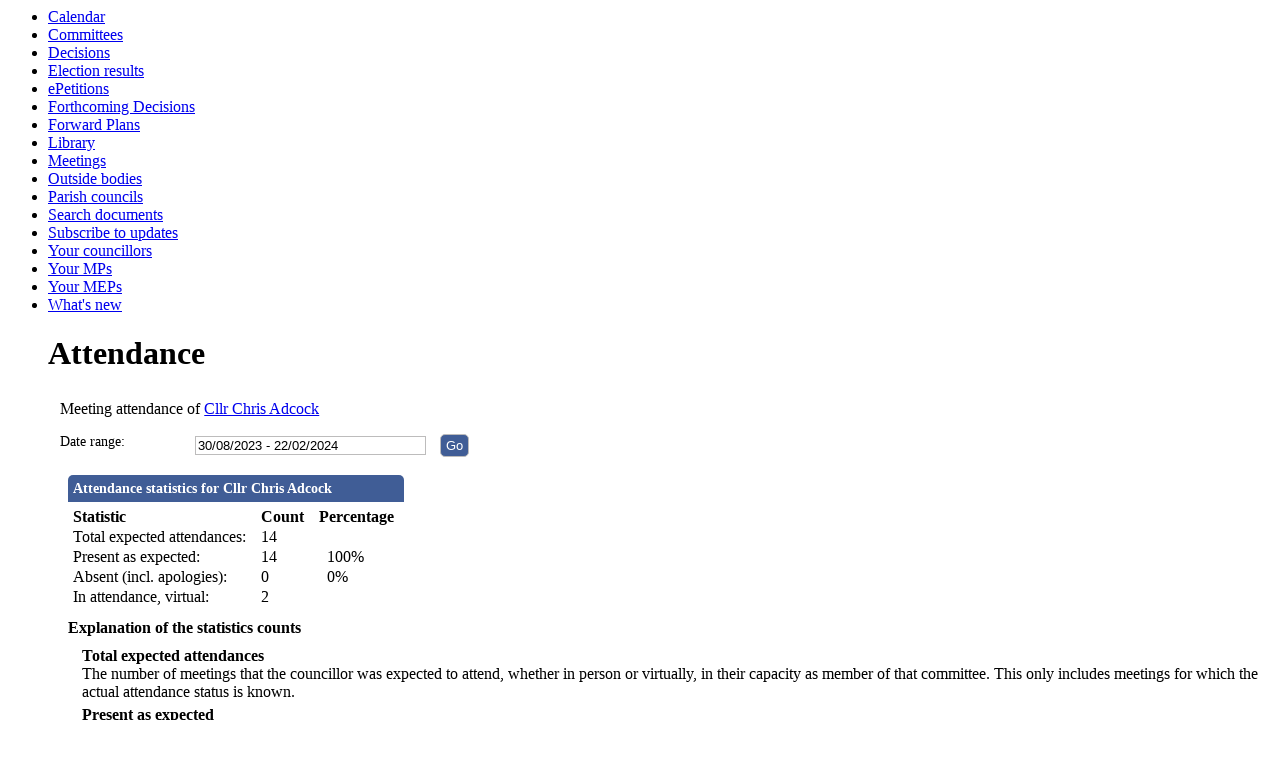

--- FILE ---
content_type: text/html; charset=utf-8
request_url: https://democracy.middevon.gov.uk/mgAttendance.aspx?UID=544&DR=30%2F08%2F2023%20-%2022%2F02%2F2024
body_size: 15894
content:
<html><!-- Modern.gov Reverse CMS --><head><meta http-equiv='X-UA-Compatible' content='IE=edge, chrome=1' /><meta name="DC.title"  content="Attendance record - Cllr Chris Adcock"/>
<meta name="DC.description"  content="A summary of the meeting attendance of Cllr Chris Adcock, 30 August 2023 - 22 February 2024"/>
<meta name="DC.date" scheme="W3CDTF"  content="2026-01-20"/>
<meta name="DC.date.modified" scheme="W3CDTF"  content="2025-01-22"/>
<meta name="DC.date.created" scheme="W3CDTF"  content="2023-05-11"/>
<meta name="DC.coverage.temporal"  content="2023-08-30/2024-02-22"/>
<meta name="DC.subject" scheme="eGMS.IPSV"  content="Government, politics and public administration"/>
<meta name="DC.subject" scheme="eGMS.IPSV"  content="Local government"/>
<meta name="DC.subject" scheme="eGMS.IPSV"  content="Decision making"/>

<link type="text/css" href="jquery-ui/css/Smoothness/jquery-ui-1.10.2.custom.min.css" rel="stylesheet" /> 
<link type="text/css" href="jquery-ui/Add-ons/mg.jqueryaddons.css" rel="stylesheet" /> 
	<link rel="stylesheet" href="SiteSpecific/ssMgStyles.css" type="text/css" media="all" />
	<link rel="stylesheet" href="SiteSpecific/ssWordStyles.css" type="text/css" media="all" />
<title>Attendance record - Cllr Chris Adcock</title></head><body><ul><li><a href="mgCalendarMonthView.aspx?GL=1&amp;bcr=1" title="Link to calendar of meetings">Calendar</a></li><li><a href="mgListCommittees.aspx?bcr=1" title="Link to committee structure">Committees</a></li><li><a href="mgDelegatedDecisions.aspx?bcr=1&amp;DM=0&amp;DS=2&amp;K=0&amp;DR=&amp;V=0" title="Link to register of decisions">Decisions</a></li><li><a href="mgManageElectionResults.aspx?bcr=" title="Link to election results">Election results</a></li><li><a href="https://www.middevon.gov.uk/your-council/consultation-involvement/petitions/" title="Link to ePetitions">ePetitions</a></li><li><a href="mgDelegatedDecisions.aspx?RP=0&K=0&DM=0&HD=0&DS=1&Next=true&H=0&META=mgforthcomingdecisions&v=0&bcr=1" title="Link to Forthcoming Decisions">Forthcoming Decisions</a></li><li><a href="mgListPlans.aspx?RPId=133&amp;RD=0&amp;bcr=1" title="Link to Forward Plans">Forward Plans</a></li><li><a href="ecCatDisplay.aspx?bcr=1&amp;sch=doc" title="Link to library of standard documents">Library</a></li><li><a href="ieDocHome.aspx?bcr=1" title="Link to information about committee meetings">Meetings</a></li><li><a href="mgListOutsideBodies.aspx?bcr=1" title="Link to Outside Bodies">Outside bodies</a></li><li><a href=" https://www.middevon.gov.uk/your-council/town-parish-councils" title="Link to parish council details">Parish councils</a></li><li><a href="ieDocSearch.aspx?bcr=1" title="Link to free text search">Search documents</a></li><li><a href="mgRegisterKeywordInterest.aspx?bcr=1" title="Link to Subscribe to Updates">Subscribe to updates</a></li><li><a href="mgMemberIndex.aspx?bcr=1" title="Link to your councillors">Your councillors</a></li><li><a href="mgMemberIndexMP.aspx?bcr=1" title="Link to your MPs">Your MPs</a></li><li><a href="mgMemberIndexMEP.aspx?bcr=1" title="Link to your MEPs">Your MEPs</a></li><li><a href="mgWhatsNew.aspx?bcr=1" title="Link to what's new">What's new</a></li><div id="modgov"><div class="mgHeader"><h1  class="mgMainTitleTxt" >Attendance</h1></div>
				
			
<script type="text/javascript">
	if(window.$ModernGov === undefined)
	{
		Object.defineProperty(window, "$ModernGov", { value: {} });
		Object.defineProperty($ModernGov, "Settings", {value: {} });
		Object.defineProperty($ModernGov, "Translations", {value: {} });
		Object.defineProperty($ModernGov.Settings, "DisableDateTimePickers", { value: false });
Object.defineProperty($ModernGov.Settings, "RequiredLanguage", { value: -1 });

	}
</script>
	<div class="mgContent" >

	<form   action="mgAttendance.aspx"  method="post" id="mgFormDateSelect" >
		<div class="mgHiddenField" >
		<input type="hidden" name="hUserID" value="544" />
		<input type="hidden" name="bAll" value="0" />
		<!--[if IE]>
		<input type="text" style="display: none;" disabled="disabled" size="1" /><![endif]-->
		</div>

		<p>Meeting attendance of <a  href="mgUserInfo.aspx?UID=544"  title="Link&#32;to&#32;user&#32;information&#32;for&#32;Cllr&#32;Chris&#32;Adcock">Cllr Chris Adcock</a></p>
		
		<div class="mgFormRow" >
	<label  for="DateRange"   >Date range&#58;</label>
	<input type="text" class=" mgDateRangeField"  id="DateRange" name="DateRange" size="27" value="30&#47;08&#47;2023&#32;-&#32;22&#47;02&#47;2024" title="Date range" />
		<input  class="mgGoButton"  type="submit" name="Submit" value="Go" />
</div>
	</form>

	
	<table  id='mgattendbreakdown' class="mgStatsTable tablesorter"  summary="Table of attendance statistics">
	<caption  class="mgSectionTitle" >Attendance statistics for Cllr Chris Adcock</caption>
	<tr>
		<th abbr="Statistic" scope="col">Statistic</th>
		<th abbr="Count" scope="col">Count</th>
					<th abbr="Percent" scope="col">Percentage</th>

	</tr>
	<tr>
		<td>Total expected attendances:</td><td>14</td>
					<td  colspan="4" ></td>
	</tr>
	<tr>
		<td>Present as expected:</td>
		<td>14</td>
					<td  colspan="4" >&nbsp;&nbsp;100%</td>
	</tr>

	<tr>
		<td >Absent (incl. apologies):</td><td>0</td>
					<td colspan="4" >&nbsp;&nbsp;0%</td>

	</tr>
		<tr>
			<td>In attendance, virtual:</td><td>2</td>
	</tr>

	</table>
<p class="mgSubItemTitleTxt">Explanation of the statistics counts</p>
	<dl title="An explanation of the columns in the statistics table">
	<dt title="Total expected column">Total expected attendances</dt><dd>The number of meetings that the councillor was expected to attend, whether in person or virtually, in their capacity as member of that committee. This only includes meetings for which the actual attendance status is known. </dd>
	<dt title="Present column">Present as expected</dt><dd>The number of meetings that the councillor attended in their capacity as member of that committee.</dd>
	<dt title="Present, virtual column">Present, virtual</dt><dd>The number of meetings that the councillor attended virtually in their capacity as member of that committee.</dd>
	<dt title="Present, as substitute, virtual column">Present, as substitute, virtual</dt><dd>The number of meetings that the councillor attended virtually in place of a committee member who could not attend.</dd>
	<dt title="In attendance, virtual column">In attendance, virtual</dt><dd>The number of meetings that the councillor attended virtually in a capacity other than committee member, for example a voluntary attendance out of personal interest for a topic being discussed.</dd>
	<dt title="Absent (incl. apologies)">Absent (incl. apologies)</dt><dd>Meetings not attended, where the councillor is a member of the committee, including apologies submitted.</dd>

<dt title="(nis)">(nis)</dt><dd>This information is not included in the summary statistics above.</dd>
	</dl>

 <p  class="mgLabel" >Other meeting statistics options</p> 
<ul  class="mgActionList" >

		    <li><a  href="mgAttendanceSummary.aspx?UID=544&amp;DR=30%2f08%2f2023-22%2f02%2f2024"  title="Link&#32;to&#32;attendance&#32;summary&#32;for&#32;the&#32;committees&#32;that&#32;Cllr&#32;Chris&#32;Adcock&#32;attended">View statistics for each committee attended</a></li>

</ul>
				<table class="mgStatsTable tablesorter"  summary="Meeting summary for Cllr Chris Adcock">
				<caption  class="mgSectionTitle" >Meeting summary for Cllr Chris Adcock</caption>	
				<thead>
				<tr>
					<th abbr="Date" scope="col">Date</th>
                    <th abbr="Meeting" scope="col">Committee Meeting</th>
					<th abbr="Attendance" scope="col">Attendance</th>
				</tr>
                </thead>
                <tbody>
 				    <tr><td>06&#47;09&#47;2023, 18&#58;00</td> <!-- #20126 FB71970 -->
 				    <td><a  href="ieListDocuments.aspx?CId=156&amp;MeetingId=1813"  title="Link&#32;to&#32;Council&#32;meeting&#32;details&#32;for&#32;06&#47;09&#47;2023,&#32;18&#58;00">Council <span  class="mgHide" >,06&#47;09&#47;2023, 18&#58;00</span></a></td> <!-- #20126 FB71970 -->
<td>Present				</td></tr>
 				    <tr><td>01&#47;11&#47;2023, 18&#58;00</td> <!-- #20126 FB71970 -->
 				    <td><a  href="ieListDocuments.aspx?CId=156&amp;MeetingId=1814"  title="Link&#32;to&#32;Council&#32;meeting&#32;details&#32;for&#32;01&#47;11&#47;2023,&#32;18&#58;00">Council <span  class="mgHide" >,01&#47;11&#47;2023, 18&#58;00</span></a></td> <!-- #20126 FB71970 -->
<td>Present				</td></tr>
 				    <tr><td>29&#47;11&#47;2023, 18&#58;00</td> <!-- #20126 FB71970 -->
 				    <td><a  href="ieListDocuments.aspx?CId=156&amp;MeetingId=1859"  title="Link&#32;to&#32;Council&#32;meeting&#32;details&#32;for&#32;29&#47;11&#47;2023,&#32;18&#58;00">Council <span  class="mgHide" >,29&#47;11&#47;2023, 18&#58;00</span></a></td> <!-- #20126 FB71970 -->
<td>Present				</td></tr>
 				    <tr><td>20&#47;12&#47;2023, 18&#58;00</td> <!-- #20126 FB71970 -->
 				    <td><a  href="ieListDocuments.aspx?CId=156&amp;MeetingId=1815"  title="Link&#32;to&#32;Council&#32;meeting&#32;details&#32;for&#32;20&#47;12&#47;2023,&#32;18&#58;00">Council <span  class="mgHide" >,20&#47;12&#47;2023, 18&#58;00</span></a></td> <!-- #20126 FB71970 -->
<td>Present				</td></tr>
 				    <tr><td>21&#47;02&#47;2024, 18&#58;00</td> <!-- #20126 FB71970 -->
 				    <td><a  href="ieListDocuments.aspx?CId=156&amp;MeetingId=1816"  title="Link&#32;to&#32;Council&#32;meeting&#32;details&#32;for&#32;21&#47;02&#47;2024,&#32;18&#58;00">Council <span  class="mgHide" >,21&#47;02&#47;2024, 18&#58;00</span></a></td> <!-- #20126 FB71970 -->
<td>Present				</td></tr>
 				    <tr><td>26&#47;09&#47;2023, 14&#58;15</td> <!-- #20126 FB71970 -->
 				    <td><a  href="ieListDocuments.aspx?CId=138&amp;MeetingId=1769"  title="Link&#32;to&#32;Homes&#32;Policy&#32;Development&#32;Group&#32;meeting&#32;details&#32;for&#32;26&#47;09&#47;2023,&#32;14&#58;15">Homes Policy Development Group <span  class="mgHide" >,26&#47;09&#47;2023, 14&#58;15</span></a></td> <!-- #20126 FB71970 -->
<td>Present				</td></tr>
 				    <tr><td>21&#47;11&#47;2023, 14&#58;15</td> <!-- #20126 FB71970 -->
 				    <td><a  href="ieListDocuments.aspx?CId=138&amp;MeetingId=1770"  title="Link&#32;to&#32;Homes&#32;Policy&#32;Development&#32;Group&#32;meeting&#32;details&#32;for&#32;21&#47;11&#47;2023,&#32;14&#58;15">Homes Policy Development Group <span  class="mgHide" >,21&#47;11&#47;2023, 14&#58;15</span></a></td> <!-- #20126 FB71970 -->
<td>Present				</td></tr>
 				    <tr><td>16&#47;01&#47;2024, 14&#58;15</td> <!-- #20126 FB71970 -->
 				    <td><a  href="ieListDocuments.aspx?CId=138&amp;MeetingId=1771"  title="Link&#32;to&#32;Homes&#32;Policy&#32;Development&#32;Group&#32;meeting&#32;details&#32;for&#32;16&#47;01&#47;2024,&#32;14&#58;15">Homes Policy Development Group <span  class="mgHide" >,16&#47;01&#47;2024, 14&#58;15</span></a></td> <!-- #20126 FB71970 -->
<td>Present				</td></tr>
 				    <tr><td>01&#47;12&#47;2023, 10&#58;30</td> <!-- #20126 FB71970 -->
 				    <td><a  href="ieListDocuments.aspx?CId=139&amp;MeetingId=1809"  title="Link&#32;to&#32;Licensing&#32;Committee&#32;meeting&#32;details&#32;for&#32;01&#47;12&#47;2023,&#32;10&#58;30">Licensing Committee <span  class="mgHide" >,01&#47;12&#47;2023, 10&#58;30</span></a></td> <!-- #20126 FB71970 -->
<td>Present				</td></tr>
 				    <tr><td>10&#47;10&#47;2023, 17&#58;30</td> <!-- #20126 FB71970 -->
 				    <td><a  href="ieListDocuments.aspx?CId=135&amp;MeetingId=1763"  title="Link&#32;to&#32;Planning,&#32;Environment&#32;&#38;&#32;Sustainability&#32;Policy&#32;Development&#32;Group&#32;meeting&#32;details&#32;for&#32;10&#47;10&#47;2023,&#32;17&#58;30">Planning, Environment &#38; Sustainability Policy Development Group <span  class="mgHide" >,10&#47;10&#47;2023, 17&#58;30</span></a></td> <!-- #20126 FB71970 -->
<td>Present				</td></tr>
 				    <tr><td>07&#47;11&#47;2023, 17&#58;30</td> <!-- #20126 FB71970 -->
 				    <td><a  href="ieListDocuments.aspx?CId=135&amp;MeetingId=1764"  title="Link&#32;to&#32;Planning,&#32;Environment&#32;&#38;&#32;Sustainability&#32;Policy&#32;Development&#32;Group&#32;meeting&#32;details&#32;for&#32;07&#47;11&#47;2023,&#32;17&#58;30">Planning, Environment &#38; Sustainability Policy Development Group <span  class="mgHide" >,07&#47;11&#47;2023, 17&#58;30</span></a></td> <!-- #20126 FB71970 -->
<td>Present				</td></tr>
 				    <tr><td>23&#47;01&#47;2024, 17&#58;30</td> <!-- #20126 FB71970 -->
 				    <td><a  href="ieListDocuments.aspx?CId=135&amp;MeetingId=1765"  title="Link&#32;to&#32;Planning,&#32;Environment&#32;&#38;&#32;Sustainability&#32;Policy&#32;Development&#32;Group&#32;meeting&#32;details&#32;for&#32;23&#47;01&#47;2024,&#32;17&#58;30">Planning, Environment &#38; Sustainability Policy Development Group <span  class="mgHide" >,23&#47;01&#47;2024, 17&#58;30</span></a></td> <!-- #20126 FB71970 -->
<td>Present				</td></tr>
 				    <tr><td>01&#47;12&#47;2023, 11&#58;30</td> <!-- #20126 FB71970 -->
 				    <td><a  href="ieListDocuments.aspx?CId=140&amp;MeetingId=1811"  title="Link&#32;to&#32;Regulatory&#32;Committee&#32;meeting&#32;details&#32;for&#32;01&#47;12&#47;2023,&#32;11&#58;30">Regulatory Committee <span  class="mgHide" >,01&#47;12&#47;2023, 11&#58;30</span></a></td> <!-- #20126 FB71970 -->
<td>Present				</td></tr>
 				    <tr><td>18&#47;10&#47;2023, 10&#58;00</td> <!-- #20126 FB71970 -->
 				    <td><a  href="ieListDocuments.aspx?CId=325&amp;MeetingId=1851"  title="Link&#32;to&#32;Regulatory&#32;Sub&#32;Committee&#32;meeting&#32;details&#32;for&#32;18&#47;10&#47;2023,&#32;10&#58;00">Regulatory Sub Committee <span  class="mgHide" >,18&#47;10&#47;2023, 10&#58;00</span></a></td> <!-- #20126 FB71970 -->
<td>Present				</td></tr>
 				    <tr><td>30&#47;10&#47;2023, 17&#58;30</td> <!-- #20126 FB71970 -->
 				    <td><a  href="ieListDocuments.aspx?CId=131&amp;MeetingId=1794"  title="Link&#32;to&#32;Scrutiny&#32;Committee&#32;meeting&#32;details&#32;for&#32;30&#47;10&#47;2023,&#32;17&#58;30">Scrutiny Committee <span  class="mgHide" >,30&#47;10&#47;2023, 17&#58;30</span></a></td> <!-- #20126 FB71970 -->
<td>In attendance, virtual				</td></tr>
 				    <tr><td>18&#47;12&#47;2023, 17&#58;30</td> <!-- #20126 FB71970 -->
 				    <td><a  href="ieListDocuments.aspx?CId=131&amp;MeetingId=1796"  title="Link&#32;to&#32;Scrutiny&#32;Committee&#32;meeting&#32;details&#32;for&#32;18&#47;12&#47;2023,&#32;17&#58;30">Scrutiny Committee <span  class="mgHide" >,18&#47;12&#47;2023, 17&#58;30</span></a></td> <!-- #20126 FB71970 -->
<td>In attendance, virtual				</td></tr>
		</tbody></table>	
<div class="mgHelpLine" >	
	</div>	

</div>
<div class="mgFooter" >		

	<p>&nbsp;</p>

<input type="hidden" value="false" id="hidIsExtLinkNewWindow" name="hidIsExtLinkNewWindow"/>


    <script src="edit-doc-activex.js" type="text/javascript"></script>

    <script type="text/javascript" src="jquery-ui/js/jquery-3.5.1.min.js"></script>
    <script type="text/javascript" src="jquery-ui/js/jquery-ui-1.12.1.custom.min.js"></script>

    <script type="text/javascript">
	var mgJQuery = jQuery.noConflict(true);
        var thisFormValidator;
    </script>

    <script type="text/javascript" src="jquery-ui/json/json2.js"></script>
    <script type="text/javascript" src="jquery-ui/Add-ons/mg.jqueryaddons.min.js"></script>
    <script type="text/javascript" src="mgAjaxScripts.js"></script> 
    
	    <script type="text/javascript" src="mgGraphScripts.js"></script> 
          
    <script type="text/javascript">
        function CommonAjaxInit()
        {
            Common_DocumentReady(false, 0);	// FB16622 - Default changed from Mark T's original to 0 thereby disabling it if no value set.
        }

        mgJQuery(document).ready(CommonAjaxInit);

        //FB39842 RBFRS Website - Modern.Gov Councillors Page. JK
        mgJQuery(window).on('load', function ()
        {
            Common_WindowLoad();
        });

    </script>  
</div>


</div></body></html>